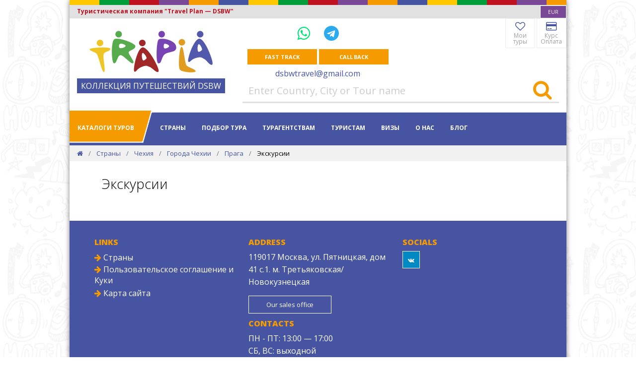

--- FILE ---
content_type: text/html; charset=utf-8
request_url: https://dsbw.ru/countries/czech/cities/prague/excursions/
body_size: 7715
content:



<!DOCTYPE html>
<html lang="en" xmlns="http://www.w3.org/1999/xhtml">
<head>
	<!-- Global site tag (gtag.js) - Google Analytics -->
<script async src="https://www.googletagmanager.com/gtag/js?id=UA-133930066-1"></script>
<script>
  window.dataLayer = window.dataLayer || [];
  function gtag(){dataLayer.push(arguments);}
  gtag('js', new Date());
  gtag('config', 'UA-133930066-1');
</script>

	<meta charset="utf-8" />
	<meta http-equiv="X-UA-Compatible" content="IE=edge">
	<meta http-equiv="content-language" content="en">
	<meta http-equiv="Cache-Control" content="max-age=3600" />
	<meta http-equiv="Content-Type" content="text/html; charset=utf-8">

	<title>Экскурсии</title>
	<meta name="description" content="" />
	<meta name="viewport" content="width=device-width, initial-scale=1, minimum-scale=1.0, shrink-to-fit=no">
	<link rel="canonical" href="https://dsbw.ru/countries/czech/cities/prague/excursions/" />

	<meta name="Author" content="Туристическая компания &quot;Travel Plan &#x2014; DSBW&quot;">
	<meta name="Copyright" content="(C)Copyright 1991-2026" />
	<meta name="ResourceName" content="Туристическая компания &quot;Travel Plan &#x2014; DSBW&quot;" />
	<meta name="ResourceURL" content="dsbw.ru" />
	<meta name="robots" content="index, follow">
	<meta name="language" content="English">
	<meta name="revisit-after" content="1 days">
	
		<meta name="yandex-verification" content="044af8de492e56e3" />

	<meta property="og:title" content="Экскурсии" />
	<meta property="og:description" content="" />
	<meta property="og:type" content="website" />
	<meta property="og:url" content="dsbw.ru" />
	<meta property="og:site_name" content="Туристическая компания &quot;Travel Plan &#x2014; DSBW&quot;" />

	<meta name="google-site-verification" content="3vya7UqAIeFhF1nWIqkqr2aodgAbjD7brbjH9lXhGVg" />
	
		<link rel="shortcut icon" type="image/x-icon" href="/dsbw.ico">
		<link rel="icon" type="image/x-icon" href="/dsbw.ico">

	<link rel="stylesheet" crossorigin="anonymous" href="https://fonts.googleapis.com/css?family=Open&#x2B;Sans:300,400,600,700,800" />

	<link href="/sb/site-bundle-css.css.v639043416812562358" rel="stylesheet">
	
	


	<script type="application/ld+json">
		{
		"@context": "https://schema.org",
		"@type": "WebSite",
		"url": "dsbw.ru",

				"description": "Экскурсионные Авторские Туры по Европе в мини-группах от Travel Plan &#x2014; DSBW в 2023-2024. Отдых и Экскурсии в Европе.",
					"potentialAction": {
		"@type": "SearchAction",
		"target": "https://www.dsbw.ru/search/?q={search_term_string}",
		"query-input": "required name=search_term_string"
		}
		}
	</script>
	<script type="application/ld+json">
		{
		"@context" : "http://schema.org",
		"@type" : "Organization",
		"url": "dsbw.ru",
		"contactPoint" : [
		{
		"@type" : "ContactPoint",
		"contactType" : "customer service"
		}
		]
		}
	</script>
	
	

</head>

<!-- BODY START -->
<body>
	
	


	<div id="all" class="pusher">

		<div class="container-fluid inb_container">



<!-- TOP NAVIGATION - not #pagetop -->
<div class="top-navigation">
	<div class="container inb_top_caption inb_full_width inb_top_site">
	</div>
		<div class="inb_top_caption2 inb_full_width row">
			<div class="col-8 t-left">
				Туристическая компания &quot;Travel Plan &#x2014; DSBW&quot;
			</div>
			<div class="col-4 t-right no-pr">
				<select id="currencySelector" name="currencySelector" data-style="border-1 no-radius border-white sm-btn white inb_purple_bg font-10 xxs-px mini-py">
					<option value="eur" title="EUR" data-content="EUR">EUR</option>
					<option value="usd" title="USD" data-content="USD">USD</option>
					<option value="rub" title="RUB" data-content="RUB">RUB</option>
				</select>
			</div>
		</div>
	<div class="container xxs-pb clearfix">
		<div class="row">
			<!-- Logo -->
			<div class="col-md-4 t-center-sm d-none d-md-block">
				<div class="t-center" style="display: inline-block; margin-top: 25px;">
						<a href="/" itemscope itemtype="http://schema.org/ImageObject">
								<img src="/images/logos/trapla_248x92.png" alt="Туристическая компания &quot;Travel Plan &#x2014; DSBW&quot;" title="Туристическая компания &quot;Travel Plan &#x2014; DSBW&quot;" class="mxh-full" itemprop="contentUrl">
						</a>
						<br/>
						<span class="inb_logo_text block mt-1">КОЛЛЕКЦИЯ ПУТЕШЕСТВИЙ DSBW</span>
				</div>
			</div>
			<div class="col-12 col-md-8">
				<div class="row">
					<div class="col-md-6 col-12 t-center pl-0 pr-0">
						<div class="mini-my font-20">

							<div class="inline-block p-10">
									<a href="whatsapp://send?phone=&#x2B;79857663169&abid=&#x2B;79857663169" class="mx-10 font-30" title="WhatsApp" aria-label="WhatsApp">
										<i class="fa fa-whatsapp" style="color: #00E676;"></i>
									</a>
									<a href="tg://resolve?domain=dsbw77" class="mx-10 font-30" title="Telegram" aria-label="Telegram">
										<i class="fa fa-telegram" style="color: #2AABEE;"></i>
									</a>
							</div>
						</div>
							<div class="t-center text-center">
									<button type="button" class="md-btn white qdr-hover-6 slow bs-light-hover inb_orange_bg mini-mb inb_feedback_button" data-url="/umbraco/surface/feedbacksurface/ShowFeedbackForm?rootKey=6cf1fa5a-efe6-479b-a85e-5201ab124427&amp;culture=en" onclick="clewel.modalForm.show(this);">Fast track</button>
									<button type="button" class="md-btn white qdr-hover-6 slow bs-light-hover inb_orange_bg mini-mb inb_feedback_button" data-url="/umbraco/surface/feedbacksurface/ShowCallbackForm?rootKey=6cf1fa5a-efe6-479b-a85e-5201ab124427&amp;culture=en" onclick="clewel.modalForm.show(this);">Call Back</button>
							</div>
						<a href="mailto:dsbwtravel@gmail.com" class="inb_a">dsbwtravel@gmail.com</a>
					</div>
					<div class="col-md-6 col-12 t-right t-center-sm right no-pr">
										<a href="/favorites/" class="inb_top_button qdr-hover-1" title="Мои туры"><i class="fa fa-heart-o"></i><br/>
											<span>Мои туры</span>
										</a>
										<a href="/payment/" class="inb_top_button qdr-hover-1" title="Курс Оплата"><i class="fa fa-credit-card"></i><br/>
											<span>Курс Оплата</span>
										</a>
					</div>
				</div>
					<div class="row hidden-xs hidden-sm">
						<div class="col-md-12">
							<form action="/search/" method="get" role="search">
								<div class="input-group border-colored-hover border-gray2 bt-0 bl-0 br-0 bb-3">
									<input type="text" name="q" id="q" class="font-20 form-control no-border" placeholder="Enter Country, City or Tour name" required="required">
									<span class="input-group-btn">
										<button type="submit" class="lg-btn bg-white colored1-hover qdr-hover-6 qdr-hover-4 pl-15 pr-15 pt-0 pb-1" aria-label="Search"><i class="fa fa-search font-40 inb_orange"></i></button>
									</span>
								</div><!-- /input-group -->
							</form>
						</div>
					</div>
			</div>
		</div>
	</div>
</div>

<!-- END TOP NAVIGATION -->

			<nav id="navigation" class="container white-nav sticky shrink modern hover4 inb_main_menu inb_full_width" data-offset="55">


<!-- Columns -->
<div class="columns clearfix container">
	<!-- Navigation Menu -->
	<div class="nav-menu f-left">
		<ul class="nav clearfix uppercase">
				<li class="dropdown-toggle inb_main_menu_left">
						<a href="/catalogs/" class="white">Каталоги туров</a>
					<ul class="dropdown-menu to-center mega-menu bg-right bg-bottom">
						<li class="inb_green_bg white font-30 light no-pb no-pt t-center">
							Каталоги туров
						</li>
						<li>
							<ul class="column">
										<li>
												<a href="/catalogs/austria/"><img src="/images/blank24.gif" class="flag flag-at" alt="Туры в Австрию" /> <span>Туры в Австрию</span></a>
										</li>
										<li>
												<a href="/catalogs/belgium/"><img src="/images/blank24.gif" class="flag flag-be" alt="Туры в Бельгию" /> <span>Туры в Бельгию</span></a>
										</li>
										<li>
												<a href="/catalogs/england/"><img src="/images/blank24.gif" class="flag flag-gb" alt="Туры в Великобританию" /> <span>Туры в Великобританию</span></a>
										</li>
										<li>
												<a href="/catalogs/hungary/"><img src="/images/blank24.gif" class="flag flag-hu" alt="Туры в Венгрию" /> <span>Туры в Венгрию</span></a>
										</li>
										<li>
												<a href="/catalogs/germany/"><img src="/images/blank24.gif" class="flag flag-de" alt="Туры в Германию" /> <span>Туры в Германию</span></a>
										</li>
										<li>
												<a href="/catalogs/greece/"><img src="/images/blank24.gif" class="flag flag-gr" alt="Туры в Грецию" /> <span>Туры в Грецию</span></a>
										</li>
										<li>
												<a href="/catalogs/denmark/"><img src="/images/blank24.gif" class="flag flag-dk" alt="Туры в Данию" /> <span>Туры в Данию</span></a>
										</li>
										<li>
												<a href="/catalogs/spain/"><img src="/images/blank24.gif" class="flag flag-es" alt="Туры в Испанию" /> <span>Туры в Испанию</span></a>
										</li>
										<li>
												<a href="/catalogs/italy/"><img src="/images/blank24.gif" class="flag flag-it" alt="Туры в Италию" /> <span>Туры в Италию</span></a>
										</li>
										<li>
												<a href="/catalogs/netherlands/"><img src="/images/blank24.gif" class="flag flag-nl" alt="Туры в Нидерланды" /> <span>Туры в Нидерланды</span></a>
										</li>
							</ul>
							<ul class="column">
										<li>
												<a href="/catalogs/norway/"><img src="/images/blank24.gif" class="flag flag-no" alt="Туры в Норвегию" /> <span>Туры в Норвегию</span></a>
										</li>
										<li>
												<a href="/catalogs/portugal/"><img src="/images/blank24.gif" class="flag flag-pt" alt="Туры в Португалию" /> <span>Туры в Португалию</span></a>
										</li>
										<li>
												<a href="/catalogs/france/"><img src="/images/blank24.gif" class="flag flag-fr" alt="Туры во Францию" /> <span>Туры во Францию</span></a>
										</li>
										<li>
												<a href="/catalogs/czech/"><img src="/images/blank24.gif" class="flag flag-cz" alt="Туры в Чехию" /> <span>Туры в Чехию</span></a>
										</li>
										<li>
												<a href="/catalogs/switzerland/"><img src="/images/blank24.gif" class="flag flag-ch" alt="Туры в Швейцарию" /> <span>Туры в Швейцарию</span></a>
										</li>
										<li>
												<a href="/catalogs/sweden/"><img src="/images/blank24.gif" class="flag flag-se" alt="Туры в Швецию" /> <span>Туры в Швецию</span></a>
										</li>
								<li><hr class="black xxs-mt"></li>
										<li>
												<a href="/catalogs/scand/" class="inb_catalog"><span>Туры по Скандинавии</span></a>
										</li>
										<li>
												<a href="/catalogs/benilux/" class="inb_catalog"><span>Туры по Бенилюксу</span></a>
										</li>
							</ul>
						</li>
					</ul>
				</li>
					<li class="dropdown-toggle inb_main_menu_sep"></li>
				<li class="dropdown-toggle inb_main_menu_item">
						<a href="/countries/" class="inb_main_menu_item">Страны</a>
					<ul class="dropdown-menu to-center mega-menu bg-right bg-bottom">
						<li class="inb_red_bg white font-30 light no-pb no-pt t-center">
							Страны
						</li>
						<li>
							<ul class="column">
										<li>
												<a href="/countries/france/"><img src="/images/blank24.gif" class="flag flag-fr" alt="Франция" /> <span>Франция</span></a>
										</li>
										<li>
												<a href="/countries/belgium/"><img src="/images/blank24.gif" class="flag flag-be" alt="Бельгия" /> <span>Бельгия</span></a>
										</li>
										<li>
												<a href="/countries/netherlands/"><img src="/images/blank24.gif" class="flag flag-nl" alt="Нидерланды" /> <span>Нидерланды</span></a>
										</li>
										<li>
												<a href="/countries/germany/"><img src="/images/blank24.gif" class="flag flag-de" alt="Германия" /> <span>Германия</span></a>
										</li>
										<li>
												<a href="/countries/austria/"><img src="/images/blank24.gif" class="flag flag-at" alt="Австрия" /> <span>Австрия</span></a>
										</li>
										<li>
												<a href="/countries/switzerland/"><img src="/images/blank24.gif" class="flag flag-ch" alt="Швейцария" /> <span>Швейцария</span></a>
										</li>
										<li>
												<a href="/countries/england/"><img src="/images/blank24.gif" class="flag flag-gb" alt="Великобритания" /> <span>Великобритания</span></a>
										</li>
										<li>
												<a href="/countries/hungary/"><img src="/images/blank24.gif" class="flag flag-hu" alt="Венгрия" /> <span>Венгрия</span></a>
										</li>
										<li>
												<a href="/countries/denmark/"><img src="/images/blank24.gif" class="flag flag-dk" alt="Дания" /> <span>Дания</span></a>
										</li>
										<li>
												<a href="/countries/israel/"><img src="/images/blank24.gif" class="flag flag-il" alt="Израиль" /> <span>Израиль</span></a>
										</li>
							</ul>
							<ul class="column">
										<li>
												<a href="/countries/spain/"><img src="/images/blank24.gif" class="flag flag-es" alt="Испания" /> <span>Испания</span></a>
										</li>
										<li>
												<a href="/countries/italy/"><img src="/images/blank24.gif" class="flag flag-it" alt="Италия" /> <span>Италия</span></a>
										</li>
										<li>
												<a href="/countries/norway/"><img src="/images/blank24.gif" class="flag flag-no" alt="Норвегия" /> <span>Норвегия</span></a>
										</li>
										<li>
												<a href="/countries/portugal/"><img src="/images/blank24.gif" class="flag flag-pt" alt="Португалия" /> <span>Португалия</span></a>
										</li>
										<li>
												<a href="/countries/finland/"><img src="/images/blank24.gif" class="flag flag-fi" alt="Финляндия" /> <span>Финляндия</span></a>
										</li>
										<li>
												<a href="/countries/czech/"><img src="/images/blank24.gif" class="flag flag-cz" alt="Чехия" /> <span>Чехия</span></a>
										</li>
										<li>
												<a href="/countries/sweden/"><img src="/images/blank24.gif" class="flag flag-se" alt="Швеция" /> <span>Швеция</span></a>
										</li>
										<li>
												<a href="/countries/south-africa/"><img src="/images/blank24.gif" class="flag flag-za" alt="ЮАР" /> <span>ЮАР</span></a>
										</li>
										<li>
												<a href="/countries/japan/"><img src="/images/blank24.gif" class="flag flag-jp" alt="Япония" /> <span>Япония</span></a>
										</li>
								<li><hr class="black"></li>
								<li>
										<a href="/countries/" class="inb_catalog"><span>All Countries</span></a>
								</li>
							</ul>
						</li>
					</ul>
				</li>
						<li class="dropdown-toggle inb_main_menu_item">
								<a href="/find-tour/" class="inb_main_menu_item">Подбор тура</a>
							<ul class="dropdown-menu to-right">
									<li>
											<a href="/find-tour/promo/">Промо</a>
									</li>
									<li>
											<a href="/find-tour/find-tour-by-excursions/">Поиск тура по экскурсиям</a>
									</li>
									<li>
											<a href="/find-tour/excursions-in-tour/">Экскурсии в турах</a>
									</li>
							</ul>
						</li>
						<li class="dropdown-toggle inb_main_menu_item">
								<a href="/turagentstvam/" class="inb_main_menu_item">Турагентствам</a>
							<ul class="dropdown-menu to-right">
									<li>
											<a href="/turagentstvam/singup-login/">Регистрация и Личный Кабинет</a>
									</li>
									<li>
											<a href="/turagentstvam/contract-insurance/">Договор и Фингарантия</a>
									</li>
									<li>
											<a href="/turagentstvam/bookkeeping/">Бухгалтерия и Возвраты</a>
									</li>
									<li>
											<a href="/turagentstvam/getting-documents/">Передача и получение документов</a>
									</li>
									<li>
											<a href="/turagentstvam/promotion-trips-for-agents/">Рекламные туры</a>
									</li>
									<li>
											<a href="/turagentstvam/agents-bonus/">Бонусная программа</a>
									</li>
									<li>
											<a href="/turagentstvam/tourists-insurance/">Страхование туристов</a>
									</li>
									<li>
											<a href="/turagentstvam/dsbw-for-agents/">DSBW&#x2B; для ТА</a>
									</li>
							</ul>
						</li>
						<li class="dropdown-toggle inb_main_menu_item">
								<a href="/for-tourists/" class="inb_main_menu_item">Туристам</a>
							<ul class="dropdown-menu to-right">
									<li>
											<a href="/for-tourists/1eur2021/">&quot;Акция &#x20AC;1 на 2021-2022&quot; от 11.01.2021</a>
									</li>
									<li>
											<a href="/for-tourists/contract/">Договор и регистрация Л.К.</a>
									</li>
									<li>
											<a href="/for-tourists/insurance/">Страхование</a>
									</li>
									<li>
											<a href="/for-tourists/discounts-rates/">Тарифы &quot;Ранняя Пташка&quot;, &quot;Сеньор&quot;</a>
									</li>
									<li>
											<a href="/for-tourists/visas/">Визы и анкеты</a>
									</li>
									<li>
											<a href="/for-tourists/getting-documents/">Выдача документов: аэропорты и т.д.</a>
									</li>
							</ul>
						</li>
						<li class="dropdown-toggle inb_main_menu_item">
								<a href="/visas-info/" class="inb_main_menu_item">Визы</a>
							<ul class="dropdown-menu to-right">
									<li>
											<a href="/visas-info/embassies-moscow/">Адреса и сайты посольств в Москве</a>
									</li>
									<li>
											<a href="/visas-info/visas-data/">Визы и анкеты</a>
									</li>
							</ul>
						</li>
						<li class="dropdown-toggle inb_main_menu_item">
								<a href="/about/" class="inb_main_menu_item">О нас</a>
							<ul class="dropdown-menu to-right">
									<li>
											<a href="/about/contacts/">Контакты</a>
									</li>
									<li>
											<a href="/about/emergency-call/">Экстренная связь</a>
									</li>
									<li>
											<a href="/about/office-moscow/">Офис в Москве</a>
									</li>
							</ul>
						</li>
				<li>
						<a href="/blog/" class="inb_main_menu_item">Блог</a>
				</li>
		</ul>
	</div>
	<!-- End Navigation Menu -->
</div>
<!-- End Columns -->

				

	<div id="extranav" data-showme="#home" data-hideme="#footer" class="inb_gradient1 clearfix white bold uppercase font-12">
		<div class="container clearfix">
			<!-- Left Text -->
			<div class="f-left pl-15">
				Экскурсии
			</div>
			<!-- Nav menu -->
			<div class="nav-menu f-right w-auto t-right">
				<ul class="nav clearfix">
								<li>
									<a href="/" title="Home" aria-label="Home"><i class="fa fa-home white"></i></a>
								</li>
								<li>
									<a href="/countries/" class="nav-link white">Страны</a>
								</li>
								<li>
									<a href="/countries/czech/" class="nav-link white">Чехия</a>
								</li>
								<li>
									<a href="/countries/czech/cities/" class="nav-link white">Города Чехии</a>
								</li>
								<li>
									<a href="/countries/czech/cities/prague/" class="nav-link white">Прага</a>
								</li>
				</ul>
			</div>
		</div>
	</div>

			</nav>
			

<script type="application/ld+json">
	{
		"@context": "http://schema.org",
		"@type": "BreadcrumbList",
		"itemListElement":
		[

				{
					"@type": "ListItem",
					"position": 1,
					"item":
					{
						"@id": "dsbw.ru/",
						"name": "Экскурсионные Туры по Европе &quot;Travel Plan &#x2014; DSBW&quot;"
					}
				}
							,

				{
					"@type": "ListItem",
					"position": 2,
					"item":
					{
						"@id": "dsbw.ru/countries/",
						"name": "Страны"
					}
				}
							,

				{
					"@type": "ListItem",
					"position": 3,
					"item":
					{
						"@id": "dsbw.ru/countries/czech/",
						"name": "Чехия"
					}
				}
							,

				{
					"@type": "ListItem",
					"position": 4,
					"item":
					{
						"@id": "dsbw.ru/countries/czech/cities/",
						"name": "Города Чехии"
					}
				}
							,

				{
					"@type": "ListItem",
					"position": 5,
					"item":
					{
						"@id": "dsbw.ru/countries/czech/cities/prague/",
						"name": "Прага"
					}
				}
							,

				{
					"@type": "ListItem",
					"position": 6,
					"item":
					{
						"@id": "dsbw.ru/countries/czech/cities/prague/excursions/",
						"name": "Экскурсии"
					}
				}
					]
	}
</script>


<section id="home" class="bg-gray2 fullwidth inb_full_width inb_breadcrumbs">
	<!-- Container -->
	<div class="container">
		<div class="row">
			<div class="t-left col-md-12">
				<ol class="breadcrumb transparent no-pm v-center font-13 xxs-ml">
								<li class="breadcrumb-item black-hover slow">
									<a href="/" title="Home" aria-label="Home"><i class="fa fa-home"></i></a>
								</li>
								<li class="breadcrumb-item black-hover slow">
									<a href="/countries/">Страны</a>
								</li>
								<li class="breadcrumb-item black-hover slow">
									<a href="/countries/czech/">Чехия</a>
								</li>
								<li class="breadcrumb-item black-hover slow">
									<a href="/countries/czech/cities/">Города Чехии</a>
								</li>
								<li class="breadcrumb-item black-hover slow">
									<a href="/countries/czech/cities/prague/">Прага</a>
								</li>
								<li class="breadcrumb-item c-default">
									Экскурсии
								</li>
				</ol>
			</div>
		</div>
	</div>
	<!-- End Container -->
</section>



			<section class="inb_full_width">
				
	

			</section>

			





<div id="text-content" class="container sm-px mini-px-mobile xs-py">
	

<h1 class="light xs-mb">Экскурсии</h1>







<div class="container t-center">
</div>







</div>








	
<!-- FOOTER -->
<footer id="footer" class="inb_full_width inb_blue_bg">
	<!-- Container -->
	<div class="container footer-body sm-px xs-py xxs-px-mobile">
		<div class="row qdr-col-3 inb_tags">
				<div class="no-pt">
					<div class="uppercase inb_orange extrabold">Links</div>
					<div class="mini-mt">
							<a href="/countries/" class="white inb_orange_hover line-height-normal"><i class="fa fa-arrow-right inb_orange"></i> Страны</a>
							<br />
							<a href="/conditions-cookies/" class="white inb_orange_hover line-height-normal"><i class="fa fa-arrow-right inb_orange"></i> Пользовательское соглашение и Куки</a>
							<br />
							<a href="/sitemap/" class="white inb_orange_hover line-height-normal"><i class="fa fa-arrow-right inb_orange"></i> Карта сайта</a>
							<br />
					</div>
				</div>
			<div class="no-pt">
					<div class="uppercase inb_orange extrabold">Address</div>
					<p class="mini-mt white">
						119017 Москва, ул. Пятницкая, дом 41 с.1. м. Третьяковская/Новокузнецкая
					</p>

					<a href="https://goo.gl/maps/X3o2f3gzLs8HLDy66" class="border-1 border-white md-btn white qdr-hover-6 slow bs-light-hover mini-mt" target="_blank" rel="noopener noreferrer nofollow">Our sales office</a>
				

				<div class="uppercase inb_orange extrabold">Contacts</div>
					<p class="mini-mt white">
						ПН - ПТ: 13:00 — 17:00<br/>СБ, ВС: выходной
					</p>

				
					<a href="whatsapp://send?phone=&#x2B;79857663169&abid=&#x2B;79857663169" class="inb_bottom_icon" title="WhatsApp">
						<i class="fa fa-whatsapp" style="color: #00E676;"></i>
					</a>
					<a href="tg://resolve?domain=dsbw77" class="inb_bottom_icon" title="Telegram">
						<i class="fa fa-telegram" style="color: #2AABEE;"></i>
					</a>
			</div>
			<div class="no-pt">
				<div class="uppercase inb_orange extrabold">Socials</div>
				<p class="mini-mt">
						<a href="https://vk.com/dsbw_ru" class="border-1 border-white social-icon icon-xs qdr-hover-3 fa fa-vk linkedin-bg white" target="_blank" rel="noopener noreferrer nofollow" title="ВКонтакте"><i class="fa fa-vk white"></i></a>
				</p>
			</div>
		</div>
	</div>
	<!-- End Container -->
	<!-- Footer Bottom -->
	<div class="footer-bottom inb_orange_bg sm-pl xxs-pl-mobile">
		<span class="inb_blue small">&#xA9; Travel Plan &#x2014; DSBW, 2022</span>
	</div>
</footer>

<!-- END FOOTER -->
		</div>
		
			<!-- Back To Top -->
	</div>

	<div id="modalForm" class="modal fade inb_modal_global" tabindex="-1" role="dialog" aria-hidden="true">
		<div class="modal-dialog" role="document">
			<div class="modal-content">
			</div>
		</div>
	</div>

	<div id="sidePanel" class="inb_side_panel inb_side_panel_hidden">
		<div class="inb_side_panel_container inb_gradient1">
			
	

		</div>
	</div>



	<script src="/sb/site-bundle-js.js.v639043416812562358"></script>
	
	




</body>
</html>